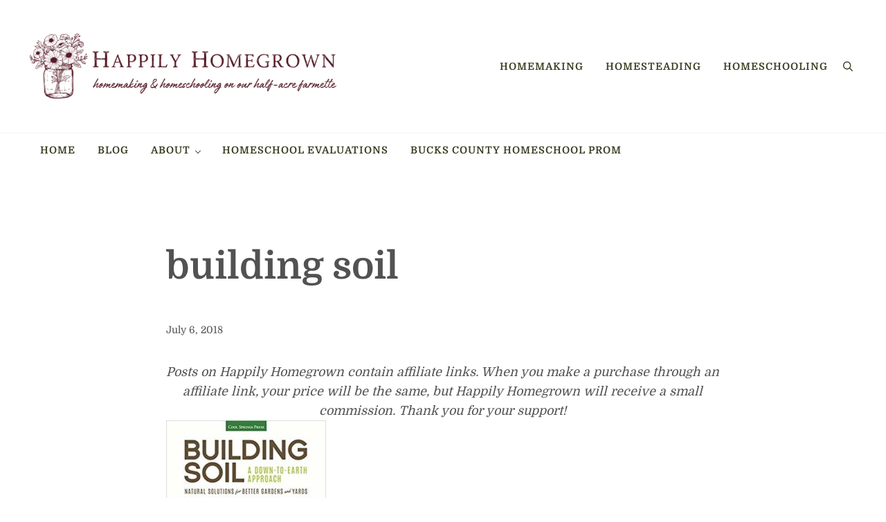

--- FILE ---
content_type: text/css
request_url: https://happilyhomegrown.com/wp-content/plugins/mai-engine/assets/css/themes/homestead.min.css?ver=2.38.1.123020250236
body_size: -154
content:
:root{--border-radius:0;--site-title-font-size:var(--font-size-lg);--button-font-weight:var(--body-font-weight-bold);--menu-font-weight:var(--body-font-weight-bold);--menu-text-transform:uppercase;--menu-letter-spacing:1px;--menu-font-size:var(--font-size-sm)}